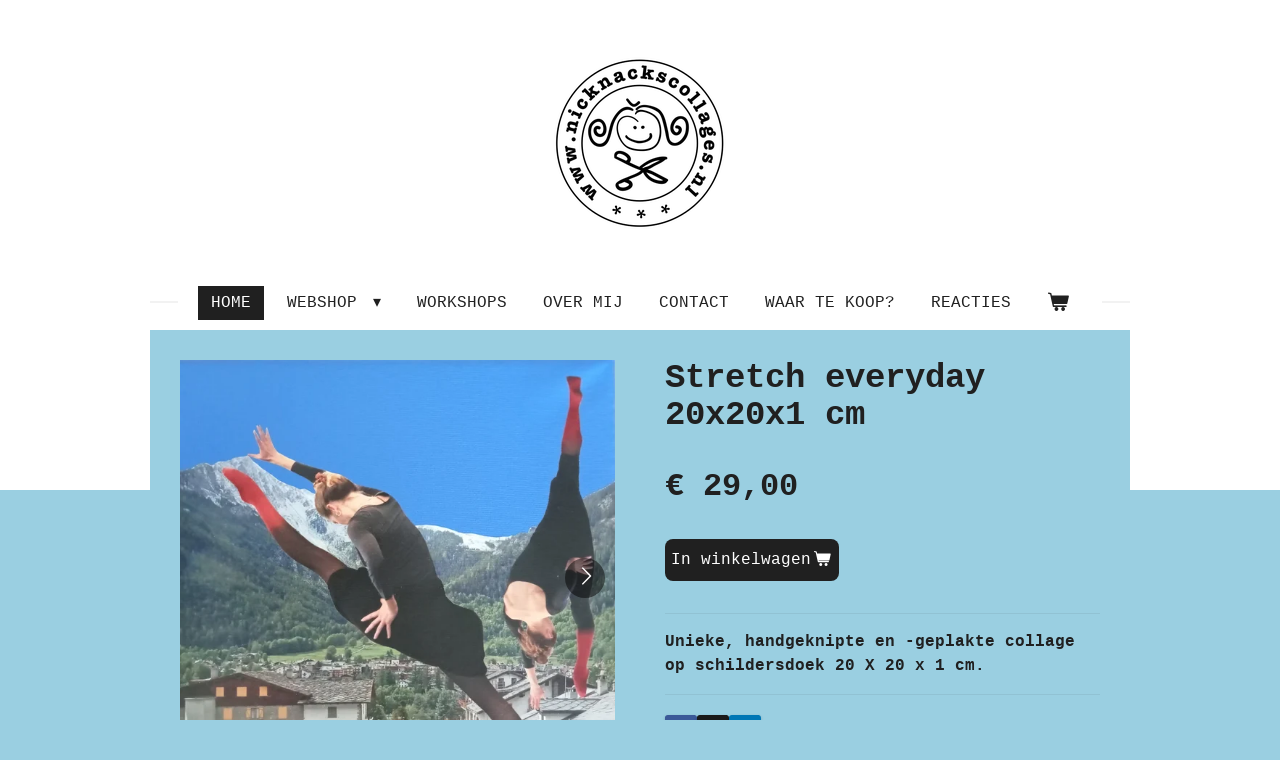

--- FILE ---
content_type: text/html; charset=UTF-8
request_url: https://www.nicknackscollages.nl/product/4799026/stretch-everyday-20x20x1-cm
body_size: 10643
content:
<!DOCTYPE html>
<html lang="nl">
    <head>
        <meta http-equiv="Content-Type" content="text/html; charset=utf-8">
        <meta name="viewport" content="width=device-width, initial-scale=1.0, maximum-scale=5.0">
        <meta http-equiv="X-UA-Compatible" content="IE=edge">
        <link rel="canonical" href="https://www.nicknackscollages.nl/product/4799026/stretch-everyday-20x20x1-cm">
        <link rel="sitemap" type="application/xml" href="https://www.nicknackscollages.nl/sitemap.xml">
        <meta property="og:title" content="Stretch everyday 20x20x1 cm | nicknacks collages">
        <meta property="og:url" content="https://www.nicknackscollages.nl/product/4799026/stretch-everyday-20x20x1-cm">
        <base href="https://www.nicknackscollages.nl/">
        <meta name="description" property="og:description" content="Unieke, handgeknipte en -geplakte collage op schildersdoek 20 X 20 x 1 cm.&amp;nbsp;">
                <script nonce="e85b8fe299c842cd18412a88ee9bd619">
            
            window.JOUWWEB = window.JOUWWEB || {};
            window.JOUWWEB.application = window.JOUWWEB.application || {};
            window.JOUWWEB.application = {"backends":[{"domain":"jouwweb.nl","freeDomain":"jouwweb.site"},{"domain":"webador.com","freeDomain":"webadorsite.com"},{"domain":"webador.de","freeDomain":"webadorsite.com"},{"domain":"webador.fr","freeDomain":"webadorsite.com"},{"domain":"webador.es","freeDomain":"webadorsite.com"},{"domain":"webador.it","freeDomain":"webadorsite.com"},{"domain":"jouwweb.be","freeDomain":"jouwweb.site"},{"domain":"webador.ie","freeDomain":"webadorsite.com"},{"domain":"webador.co.uk","freeDomain":"webadorsite.com"},{"domain":"webador.at","freeDomain":"webadorsite.com"},{"domain":"webador.be","freeDomain":"webadorsite.com"},{"domain":"webador.ch","freeDomain":"webadorsite.com"},{"domain":"webador.ch","freeDomain":"webadorsite.com"},{"domain":"webador.mx","freeDomain":"webadorsite.com"},{"domain":"webador.com","freeDomain":"webadorsite.com"},{"domain":"webador.dk","freeDomain":"webadorsite.com"},{"domain":"webador.se","freeDomain":"webadorsite.com"},{"domain":"webador.no","freeDomain":"webadorsite.com"},{"domain":"webador.fi","freeDomain":"webadorsite.com"},{"domain":"webador.ca","freeDomain":"webadorsite.com"},{"domain":"webador.ca","freeDomain":"webadorsite.com"},{"domain":"webador.pl","freeDomain":"webadorsite.com"},{"domain":"webador.com.au","freeDomain":"webadorsite.com"},{"domain":"webador.nz","freeDomain":"webadorsite.com"}],"editorLocale":"nl-NL","editorTimezone":"Europe\/Amsterdam","editorLanguage":"nl","analytics4TrackingId":"G-E6PZPGE4QM","analyticsDimensions":[],"backendDomain":"www.jouwweb.nl","backendShortDomain":"jouwweb.nl","backendKey":"jouwweb-nl","freeWebsiteDomain":"jouwweb.site","noSsl":false,"build":{"reference":"e7bdc78"},"linkHostnames":["www.jouwweb.nl","www.webador.com","www.webador.de","www.webador.fr","www.webador.es","www.webador.it","www.jouwweb.be","www.webador.ie","www.webador.co.uk","www.webador.at","www.webador.be","www.webador.ch","fr.webador.ch","www.webador.mx","es.webador.com","www.webador.dk","www.webador.se","www.webador.no","www.webador.fi","www.webador.ca","fr.webador.ca","www.webador.pl","www.webador.com.au","www.webador.nz"],"assetsUrl":"https:\/\/assets.jwwb.nl","loginUrl":"https:\/\/www.jouwweb.nl\/inloggen","publishUrl":"https:\/\/www.jouwweb.nl\/v2\/website\/1806519\/publish-proxy","adminUserOrIp":false,"pricing":{"plans":{"lite":{"amount":"700","currency":"EUR"},"pro":{"amount":"1200","currency":"EUR"},"business":{"amount":"2400","currency":"EUR"}},"yearlyDiscount":{"price":{"amount":"0","currency":"EUR"},"ratio":0,"percent":"0%","discountPrice":{"amount":"0","currency":"EUR"},"termPricePerMonth":{"amount":"0","currency":"EUR"},"termPricePerYear":{"amount":"0","currency":"EUR"}}},"hcUrl":{"add-product-variants":"https:\/\/help.jouwweb.nl\/hc\/nl\/articles\/28594307773201","basic-vs-advanced-shipping":"https:\/\/help.jouwweb.nl\/hc\/nl\/articles\/28594268794257","html-in-head":"https:\/\/help.jouwweb.nl\/hc\/nl\/articles\/28594336422545","link-domain-name":"https:\/\/help.jouwweb.nl\/hc\/nl\/articles\/28594325307409","optimize-for-mobile":"https:\/\/help.jouwweb.nl\/hc\/nl\/articles\/28594312927121","seo":"https:\/\/help.jouwweb.nl\/hc\/nl\/sections\/28507243966737","transfer-domain-name":"https:\/\/help.jouwweb.nl\/hc\/nl\/articles\/28594325232657","website-not-secure":"https:\/\/help.jouwweb.nl\/hc\/nl\/articles\/28594252935825"}};
            window.JOUWWEB.brand = {"type":"jouwweb","name":"JouwWeb","domain":"JouwWeb.nl","supportEmail":"support@jouwweb.nl"};
                    
                window.JOUWWEB = window.JOUWWEB || {};
                window.JOUWWEB.websiteRendering = {"locale":"nl-NL","timezone":"Europe\/Amsterdam","routes":{"api\/upload\/product-field":"\/_api\/upload\/product-field","checkout\/cart":"\/winkelwagen","payment":"\/bestelling-afronden\/:publicOrderId","payment\/forward":"\/bestelling-afronden\/:publicOrderId\/forward","public-order":"\/bestelling\/:publicOrderId","checkout\/authorize":"\/winkelwagen\/authorize\/:gateway","wishlist":"\/verlanglijst"}};
                                                    window.JOUWWEB.website = {"id":1806519,"locale":"nl-NL","enabled":true,"title":"nicknacks collages","hasTitle":true,"roleOfLoggedInUser":null,"ownerLocale":"nl-NL","plan":"business","freeWebsiteDomain":"jouwweb.site","backendKey":"jouwweb-nl","currency":"EUR","defaultLocale":"nl-NL","url":"https:\/\/www.nicknackscollages.nl\/","homepageSegmentId":6812984,"category":"webshop","isOffline":false,"isPublished":true,"locales":["nl-NL"],"allowed":{"ads":false,"credits":true,"externalLinks":true,"slideshow":true,"customDefaultSlideshow":true,"hostedAlbums":true,"moderators":true,"mailboxQuota":10,"statisticsVisitors":true,"statisticsDetailed":true,"statisticsMonths":-1,"favicon":true,"password":true,"freeDomains":0,"freeMailAccounts":1,"canUseLanguages":false,"fileUpload":true,"legacyFontSize":false,"webshop":true,"products":-1,"imageText":false,"search":true,"audioUpload":true,"videoUpload":5000,"allowDangerousForms":false,"allowHtmlCode":true,"mobileBar":true,"sidebar":false,"poll":false,"allowCustomForms":true,"allowBusinessListing":true,"allowCustomAnalytics":true,"allowAccountingLink":true,"digitalProducts":true,"sitemapElement":false},"mobileBar":{"enabled":true,"theme":"accent","email":{"active":true,"value":"info@nicknackscollages.nl"},"location":{"active":false},"phone":{"active":false},"whatsapp":{"active":false},"social":{"active":true,"network":"instagram","value":"nicknacks.collages"}},"webshop":{"enabled":true,"currency":"EUR","taxEnabled":false,"taxInclusive":true,"vatDisclaimerVisible":false,"orderNotice":"<p>Indien je speciale wensen hebt kun je deze doorgeven via het opmerkingen-veld in de laatste stap. Bij een gepersonaliseerde collage kan je hier een aantal steekwoorden vermelden en een voorkeur voor de achtergrondkleur. Ik neem contact met je op om de opdracht en je wensen verder te bespreken. De collage ga ik pas definitief plakken als je helemaal tevreden bent met de compositie.<br \/>\r\n<br \/>\r\nIk maak gebruik van de kleineondernemersregeling, daardoor hoef ik geen btw te berekenen.<\/p>","orderConfirmation":"<p>Bedankt voor je bestelling! Hier onder zie je besteloverzicht<\/p>","freeShipping":false,"freeShippingAmount":"0.00","shippingDisclaimerVisible":false,"pickupAllowed":true,"couponAllowed":false,"detailsPageAvailable":true,"socialMediaVisible":true,"termsPage":null,"termsPageUrl":null,"extraTerms":null,"pricingVisible":true,"orderButtonVisible":true,"shippingAdvanced":false,"shippingAdvancedBackEnd":false,"soldOutVisible":true,"backInStockNotificationEnabled":false,"canAddProducts":true,"nextOrderNumber":56,"allowedServicePoints":[],"sendcloudConfigured":false,"sendcloudFallbackPublicKey":"a3d50033a59b4a598f1d7ce7e72aafdf","taxExemptionAllowed":false,"invoiceComment":"Ik maak gebruik van de kleineondernemersregeling, daardoor hoef ik geen btw te berekenen.","emptyCartVisible":true,"minimumOrderPrice":null,"productNumbersEnabled":false,"wishlistEnabled":false,"hideTaxOnCart":false},"isTreatedAsWebshop":true};                            window.JOUWWEB.cart = {"products":[],"coupon":null,"shippingCountryCode":null,"shippingChoice":null,"breakdown":[]};                            window.JOUWWEB.scripts = ["website-rendering\/webshop"];                        window.parent.JOUWWEB.colorPalette = window.JOUWWEB.colorPalette;
        </script>
                <title>Stretch everyday 20x20x1 cm | nicknacks collages</title>
                                            <link href="https://primary.jwwb.nl/public/u/p/a/temp-ujwjsyepgbworuocsvwc/touch-icon-iphone.png?bust=1617529706" rel="apple-touch-icon" sizes="60x60">                                                <link href="https://primary.jwwb.nl/public/u/p/a/temp-ujwjsyepgbworuocsvwc/touch-icon-ipad.png?bust=1617529706" rel="apple-touch-icon" sizes="76x76">                                                <link href="https://primary.jwwb.nl/public/u/p/a/temp-ujwjsyepgbworuocsvwc/touch-icon-iphone-retina.png?bust=1617529706" rel="apple-touch-icon" sizes="120x120">                                                <link href="https://primary.jwwb.nl/public/u/p/a/temp-ujwjsyepgbworuocsvwc/touch-icon-ipad-retina.png?bust=1617529706" rel="apple-touch-icon" sizes="152x152">                                                <link href="https://primary.jwwb.nl/public/u/p/a/temp-ujwjsyepgbworuocsvwc/favicon.png?bust=1617529706" rel="shortcut icon">                                                <link href="https://primary.jwwb.nl/public/u/p/a/temp-ujwjsyepgbworuocsvwc/favicon.png?bust=1617529706" rel="icon">                                        <meta property="og:image" content="https&#x3A;&#x2F;&#x2F;primary.jwwb.nl&#x2F;public&#x2F;u&#x2F;p&#x2F;a&#x2F;temp-ujwjsyepgbworuocsvwc&#x2F;6o7kqw&#x2F;Stretcheverydayschoon.jpg&#x3F;enable-io&#x3D;true&amp;enable&#x3D;upscale&amp;fit&#x3D;bounds&amp;width&#x3D;1200">
                    <meta property="og:image" content="https&#x3A;&#x2F;&#x2F;primary.jwwb.nl&#x2F;public&#x2F;u&#x2F;p&#x2F;a&#x2F;temp-ujwjsyepgbworuocsvwc&#x2F;zq35fj&#x2F;Stretcheverydayplat.jpg&#x3F;enable-io&#x3D;true&amp;enable&#x3D;upscale&amp;fit&#x3D;bounds&amp;width&#x3D;1200">
                    <meta property="og:image" content="https&#x3A;&#x2F;&#x2F;primary.jwwb.nl&#x2F;public&#x2F;u&#x2F;p&#x2F;a&#x2F;temp-ujwjsyepgbworuocsvwc&#x2F;sj5nqa&#x2F;Stretcheverydayschuin.jpg&#x3F;enable-io&#x3D;true&amp;enable&#x3D;upscale&amp;fit&#x3D;bounds&amp;width&#x3D;1200">
                                    <meta name="twitter:card" content="summary_large_image">
                        <meta property="twitter:image" content="https&#x3A;&#x2F;&#x2F;primary.jwwb.nl&#x2F;public&#x2F;u&#x2F;p&#x2F;a&#x2F;temp-ujwjsyepgbworuocsvwc&#x2F;6o7kqw&#x2F;Stretcheverydayschoon.jpg&#x3F;enable-io&#x3D;true&amp;enable&#x3D;upscale&amp;fit&#x3D;bounds&amp;width&#x3D;1200">
                                                    <script src="https://plausible.io/js/script.manual.js" nonce="e85b8fe299c842cd18412a88ee9bd619" data-turbo-track="reload" defer data-domain="shard19.jouwweb.nl"></script>
<script src="https://assets.jwwb.nl/assets/build/website-rendering/nl-NL.js?bust=af8dcdef13a1895089e9" nonce="e85b8fe299c842cd18412a88ee9bd619" data-turbo-track="reload" defer></script>
<script src="https://assets.jwwb.nl/assets/website-rendering/runtime.4835e39f538d0d17d46f.js?bust=e90f0e79d8291a81b415" nonce="e85b8fe299c842cd18412a88ee9bd619" data-turbo-track="reload" defer></script>
<script src="https://assets.jwwb.nl/assets/website-rendering/812.881ee67943804724d5af.js?bust=78ab7ad7d6392c42d317" nonce="e85b8fe299c842cd18412a88ee9bd619" data-turbo-track="reload" defer></script>
<script src="https://assets.jwwb.nl/assets/website-rendering/main.e3c63dfc547d2654c972.js?bust=a419208df4616337240b" nonce="e85b8fe299c842cd18412a88ee9bd619" data-turbo-track="reload" defer></script>
<link rel="preload" href="https://assets.jwwb.nl/assets/website-rendering/styles.c7a2b441bf8d633a2752.css?bust=45105d711e9f45e864c3" as="style">
<link rel="preload" href="https://assets.jwwb.nl/assets/website-rendering/fonts/icons-website-rendering/font/website-rendering.woff2?bust=bd2797014f9452dadc8e" as="font" crossorigin>
<link rel="stylesheet" type="text/css" href="https://assets.jwwb.nl/assets/website-rendering/styles.c7a2b441bf8d633a2752.css?bust=45105d711e9f45e864c3" nonce="e85b8fe299c842cd18412a88ee9bd619" data-turbo-track="dynamic">
<link rel="preconnect" href="https://assets.jwwb.nl">
<link rel="stylesheet" type="text/css" href="https://primary.jwwb.nl/public/u/p/a/temp-ujwjsyepgbworuocsvwc/style.css?bust=1769170330" nonce="e85b8fe299c842cd18412a88ee9bd619" data-turbo-track="dynamic">    </head>
    <body
        id="top"
        class="jw-is-no-slideshow jw-header-is-image jw-is-segment-product jw-is-frontend jw-is-no-sidebar jw-is-no-messagebar jw-is-no-touch-device jw-is-no-mobile"
                                    data-jouwweb-page="4799026"
                                                data-jouwweb-segment-id="4799026"
                                                data-jouwweb-segment-type="product"
                                                data-template-threshold="1020"
                                                data-template-name="clean&#x7C;minimal"
                            itemscope
        itemtype="https://schema.org/Product"
    >
                                    <meta itemprop="url" content="https://www.nicknackscollages.nl/product/4799026/stretch-everyday-20x20x1-cm">
        <a href="#main-content" class="jw-skip-link">
            Ga direct naar de hoofdinhoud        </a>
        <div class="jw-background"></div>
        <div class="jw-body">
            <div class="jw-mobile-menu jw-mobile-is-logo js-mobile-menu">
            <button
            type="button"
            class="jw-mobile-menu__button jw-mobile-toggle"
            aria-label="Open / sluit menu"
        >
            <span class="jw-icon-burger"></span>
        </button>
        <div class="jw-mobile-header jw-mobile-header--image">
        <a            class="jw-mobile-header-content"
                            href="/"
                        >
                            <img class="jw-mobile-logo jw-mobile-logo--square" src="https://primary.jwwb.nl/public/u/p/a/temp-ujwjsyepgbworuocsvwc/8eg63c/nicknackscollageslogo1-1.png?enable-io=true&amp;enable=upscale&amp;height=70" srcset="https://primary.jwwb.nl/public/u/p/a/temp-ujwjsyepgbworuocsvwc/8eg63c/nicknackscollageslogo1-1.png?enable-io=true&amp;enable=upscale&amp;height=70 1x, https://primary.jwwb.nl/public/u/p/a/temp-ujwjsyepgbworuocsvwc/8eg63c/nicknackscollageslogo1-1.png?enable-io=true&amp;enable=upscale&amp;height=140&amp;quality=70 2x" alt="nicknacks collages" title="nicknacks collages">                                </a>
    </div>

        <a
        href="/winkelwagen"
        class="jw-mobile-menu__button jw-mobile-header-cart"
        aria-label="Bekijk winkelwagen"
    >
        <span class="jw-icon-badge-wrapper">
            <span class="website-rendering-icon-basket" aria-hidden="true"></span>
            <span class="jw-icon-badge hidden" aria-hidden="true"></span>
        </span>
    </a>
    
    </div>
            <div class="topmenu">
    <header>
        <div class="topmenu-inner js-topbar-content-container">
            <div class="jw-header-logo">
            <div
    id="jw-header-image-container"
    class="jw-header jw-header-image jw-header-image-toggle"
    style="flex-basis: 189px; max-width: 189px; flex-shrink: 1;"
>
            <a href="/">
        <img id="jw-header-image" data-image-id="36152847" srcset="https://primary.jwwb.nl/public/u/p/a/temp-ujwjsyepgbworuocsvwc/8eg63c/nicknackscollageslogo1-1.png?enable-io=true&amp;width=189 189w, https://primary.jwwb.nl/public/u/p/a/temp-ujwjsyepgbworuocsvwc/8eg63c/nicknackscollageslogo1-1.png?enable-io=true&amp;width=378 378w" class="jw-header-image" title="nicknacks collages" style="" sizes="189px" width="189" height="186" intrinsicsize="189.00 x 186.00" alt="nicknacks collages">                </a>
    </div>
        <div
    class="jw-header jw-header-title-container jw-header-text jw-header-text-toggle"
    data-stylable="true"
>
    <a        id="jw-header-title"
        class="jw-header-title"
                    href="/"
            >
        <span style="display: inline-block; font-size: 16px;"><span style="display: inline-block; font-size: 16px;"><span style="display: inline-block; font-size: 16px;"><span style="display: inline-block; font-size: 16px;"><span style="display: inline-block; font-size: 120%;"><span style="color: #202020;">nicknacks collages</span></span></span></span></span></span>    </a>
</div>
</div>
            <nav class="menu jw-menu-copy">
                <ul
    id="jw-menu"
    class="jw-menu jw-menu-horizontal"
            >
            <li
    class="jw-menu-item jw-menu-is-active"
>
        <a        class="jw-menu-link js-active-menu-item"
        href="/"                                            data-page-link-id="6812984"
                            >
                <span class="">
            Home        </span>
            </a>
                </li>
            <li
    class="jw-menu-item jw-menu-has-submenu"
>
        <a        class="jw-menu-link"
        href="/webshop"                                            data-page-link-id="6828228"
                            >
                <span class="">
            webshop        </span>
                    <span class="jw-arrow jw-arrow-toplevel"></span>
            </a>
                    <ul
            class="jw-submenu"
                    >
                            <li
    class="jw-menu-item"
>
        <a        class="jw-menu-link"
        href="/webshop/bonte-achtergrond"                                            data-page-link-id="6828235"
                            >
                <span class="">
            bonte achtergrond        </span>
            </a>
                </li>
                            <li
    class="jw-menu-item"
>
        <a        class="jw-menu-link"
        href="/webshop/gepersonaliseerd"                                            data-page-link-id="6832482"
                            >
                <span class="">
            gepersonaliseerd        </span>
            </a>
                </li>
                            <li
    class="jw-menu-item"
>
        <a        class="jw-menu-link"
        href="/webshop/portfolio"                                            data-page-link-id="7182974"
                            >
                <span class="">
            portfolio        </span>
            </a>
                </li>
                            <li
    class="jw-menu-item"
>
        <a        class="jw-menu-link"
        href="/webshop/rustige-achtergrond"                                            data-page-link-id="6832479"
                            >
                <span class="">
            rustige achtergrond        </span>
            </a>
                </li>
                    </ul>
        </li>
            <li
    class="jw-menu-item"
>
        <a        class="jw-menu-link"
        href="/workshops"                                            data-page-link-id="20088437"
                            >
                <span class="">
            workshops        </span>
            </a>
                </li>
            <li
    class="jw-menu-item"
>
        <a        class="jw-menu-link"
        href="/over-mij"                                            data-page-link-id="6914945"
                            >
                <span class="">
            over mij        </span>
            </a>
                </li>
            <li
    class="jw-menu-item"
>
        <a        class="jw-menu-link"
        href="/contact"                                            data-page-link-id="6828129"
                            >
                <span class="">
            contact        </span>
            </a>
                </li>
            <li
    class="jw-menu-item"
>
        <a        class="jw-menu-link"
        href="/waar-te-koop"                                            data-page-link-id="12939720"
                            >
                <span class="">
            waar te koop?        </span>
            </a>
                </li>
            <li
    class="jw-menu-item"
>
        <a        class="jw-menu-link"
        href="/reacties"                                            data-page-link-id="6841011"
                            >
                <span class="">
            reacties        </span>
            </a>
                </li>
            <li
    class="jw-menu-item js-menu-cart-item "
>
        <a        class="jw-menu-link jw-menu-link--icon"
        href="/winkelwagen"                                                            title="Winkelwagen"
            >
                                    <span class="jw-icon-badge-wrapper">
                        <span class="website-rendering-icon-basket"></span>
                                            <span class="jw-icon-badge hidden">
                    0                </span>
                            <span class="hidden-desktop-horizontal-menu">
            Winkelwagen        </span>
            </a>
                </li>
    
    </ul>

    <script nonce="e85b8fe299c842cd18412a88ee9bd619" id="jw-mobile-menu-template" type="text/template">
        <ul id="jw-menu" class="jw-menu jw-menu-horizontal jw-menu-spacing--mobile-bar">
                            <li
    class="jw-menu-item jw-menu-is-active"
>
        <a        class="jw-menu-link js-active-menu-item"
        href="/"                                            data-page-link-id="6812984"
                            >
                <span class="">
            Home        </span>
            </a>
                </li>
                            <li
    class="jw-menu-item jw-menu-has-submenu"
>
        <a        class="jw-menu-link"
        href="/webshop"                                            data-page-link-id="6828228"
                            >
                <span class="">
            webshop        </span>
                    <span class="jw-arrow jw-arrow-toplevel"></span>
            </a>
                    <ul
            class="jw-submenu"
                    >
                            <li
    class="jw-menu-item"
>
        <a        class="jw-menu-link"
        href="/webshop/bonte-achtergrond"                                            data-page-link-id="6828235"
                            >
                <span class="">
            bonte achtergrond        </span>
            </a>
                </li>
                            <li
    class="jw-menu-item"
>
        <a        class="jw-menu-link"
        href="/webshop/gepersonaliseerd"                                            data-page-link-id="6832482"
                            >
                <span class="">
            gepersonaliseerd        </span>
            </a>
                </li>
                            <li
    class="jw-menu-item"
>
        <a        class="jw-menu-link"
        href="/webshop/portfolio"                                            data-page-link-id="7182974"
                            >
                <span class="">
            portfolio        </span>
            </a>
                </li>
                            <li
    class="jw-menu-item"
>
        <a        class="jw-menu-link"
        href="/webshop/rustige-achtergrond"                                            data-page-link-id="6832479"
                            >
                <span class="">
            rustige achtergrond        </span>
            </a>
                </li>
                    </ul>
        </li>
                            <li
    class="jw-menu-item"
>
        <a        class="jw-menu-link"
        href="/workshops"                                            data-page-link-id="20088437"
                            >
                <span class="">
            workshops        </span>
            </a>
                </li>
                            <li
    class="jw-menu-item"
>
        <a        class="jw-menu-link"
        href="/over-mij"                                            data-page-link-id="6914945"
                            >
                <span class="">
            over mij        </span>
            </a>
                </li>
                            <li
    class="jw-menu-item"
>
        <a        class="jw-menu-link"
        href="/contact"                                            data-page-link-id="6828129"
                            >
                <span class="">
            contact        </span>
            </a>
                </li>
                            <li
    class="jw-menu-item"
>
        <a        class="jw-menu-link"
        href="/waar-te-koop"                                            data-page-link-id="12939720"
                            >
                <span class="">
            waar te koop?        </span>
            </a>
                </li>
                            <li
    class="jw-menu-item"
>
        <a        class="jw-menu-link"
        href="/reacties"                                            data-page-link-id="6841011"
                            >
                <span class="">
            reacties        </span>
            </a>
                </li>
            
                    </ul>
    </script>
            </nav>
        </div>
    </header>
</div>
<script nonce="e85b8fe299c842cd18412a88ee9bd619">
    var backgroundElement = document.querySelector('.jw-background');

    JOUWWEB.templateConfig = {
        header: {
            selector: '.topmenu',
            mobileSelector: '.jw-mobile-menu',
            updatePusher: function (height, state) {

                if (state === 'desktop') {
                    // Expose the header height as a custom property so
                    // we can use this to set the background height in CSS.
                    if (backgroundElement && height) {
                        backgroundElement.setAttribute('style', '--header-height: ' + height + 'px;');
                    }
                } else if (state === 'mobile') {
                    $('.jw-menu-clone .jw-menu').css('margin-top', height);
                }
            },
        },
    };
</script>
<div class="main-content">
    
<main id="main-content" class="block-content">
    <div data-section-name="content" class="jw-section jw-section-content jw-responsive">
        <div class="jw-strip jw-strip--default jw-strip--style-color jw-strip--primary jw-strip--color-default jw-strip--padding-start"><div class="jw-strip__content-container"><div class="jw-strip__content jw-responsive">    
                        <div
        class="product-page js-product-container"
        data-webshop-product="&#x7B;&quot;id&quot;&#x3A;4799026,&quot;title&quot;&#x3A;&quot;Stretch&#x20;everyday&#x20;20x20x1&#x20;cm&quot;,&quot;url&quot;&#x3A;&quot;&#x5C;&#x2F;product&#x5C;&#x2F;4799026&#x5C;&#x2F;stretch-everyday-20x20x1-cm&quot;,&quot;variants&quot;&#x3A;&#x5B;&#x7B;&quot;id&quot;&#x3A;16306087,&quot;stock&quot;&#x3A;1,&quot;limited&quot;&#x3A;true,&quot;propertyValueIds&quot;&#x3A;&#x5B;&#x5D;&#x7D;&#x5D;,&quot;image&quot;&#x3A;&#x7B;&quot;id&quot;&#x3A;44378545,&quot;url&quot;&#x3A;&quot;https&#x3A;&#x5C;&#x2F;&#x5C;&#x2F;primary.jwwb.nl&#x5C;&#x2F;public&#x5C;&#x2F;u&#x5C;&#x2F;p&#x5C;&#x2F;a&#x5C;&#x2F;temp-ujwjsyepgbworuocsvwc&#x5C;&#x2F;Stretcheverydayschoon.jpg&quot;,&quot;width&quot;&#x3A;799,&quot;height&quot;&#x3A;799&#x7D;&#x7D;"
        data-is-detail-view="1"
    >
                <div class="product-page__top">
            <h1 class="product-page__heading" itemprop="name">
                Stretch everyday 20x20x1 cm            </h1>
                                </div>
                                <div class="product-page__image-container">
                <div
                    class="image-gallery"
                    role="group"
                    aria-roledescription="carousel"
                    aria-label="Productafbeeldingen"
                >
                    <div class="image-gallery__main">
                        <div
                            class="image-gallery__slides"
                            aria-live="polite"
                            aria-atomic="false"
                        >
                                                                                            <div
                                    class="image-gallery__slide-container"
                                    role="group"
                                    aria-roledescription="slide"
                                    aria-hidden="false"
                                    aria-label="1 van 3"
                                >
                                    <a
                                        class="image-gallery__slide-item"
                                        href="https://primary.jwwb.nl/public/u/p/a/temp-ujwjsyepgbworuocsvwc/6o7kqw/Stretcheverydayschoon.jpg"
                                        data-width="1920"
                                        data-height="1920"
                                        data-image-id="44378545"
                                        tabindex="0"
                                    >
                                        <div class="image-gallery__slide-image">
                                            <img
                                                                                                    itemprop="image"
                                                    alt="Stretch&#x20;everyday&#x20;20x20x1&#x20;cm"
                                                                                                src="https://primary.jwwb.nl/public/u/p/a/temp-ujwjsyepgbworuocsvwc/Stretcheverydayschoon.jpg?enable-io=true&enable=upscale&width=600"
                                                srcset="https://primary.jwwb.nl/public/u/p/a/temp-ujwjsyepgbworuocsvwc/6o7kqw/Stretcheverydayschoon.jpg?enable-io=true&width=600 600w"
                                                sizes="(min-width: 1020px) 50vw, 100vw"
                                                width="1920"
                                                height="1920"
                                            >
                                        </div>
                                    </a>
                                </div>
                                                                                            <div
                                    class="image-gallery__slide-container"
                                    role="group"
                                    aria-roledescription="slide"
                                    aria-hidden="true"
                                    aria-label="2 van 3"
                                >
                                    <a
                                        class="image-gallery__slide-item"
                                        href="https://primary.jwwb.nl/public/u/p/a/temp-ujwjsyepgbworuocsvwc/zq35fj/Stretcheverydayplat.jpg"
                                        data-width="1920"
                                        data-height="1920"
                                        data-image-id="44381471"
                                        tabindex="-1"
                                    >
                                        <div class="image-gallery__slide-image">
                                            <img
                                                                                                    alt=""
                                                                                                src="https://primary.jwwb.nl/public/u/p/a/temp-ujwjsyepgbworuocsvwc/Stretcheverydayplat.jpg?enable-io=true&enable=upscale&width=600"
                                                srcset="https://primary.jwwb.nl/public/u/p/a/temp-ujwjsyepgbworuocsvwc/zq35fj/Stretcheverydayplat.jpg?enable-io=true&width=600 600w"
                                                sizes="(min-width: 1020px) 50vw, 100vw"
                                                width="1920"
                                                height="1920"
                                            >
                                        </div>
                                    </a>
                                </div>
                                                                                            <div
                                    class="image-gallery__slide-container"
                                    role="group"
                                    aria-roledescription="slide"
                                    aria-hidden="true"
                                    aria-label="3 van 3"
                                >
                                    <a
                                        class="image-gallery__slide-item"
                                        href="https://primary.jwwb.nl/public/u/p/a/temp-ujwjsyepgbworuocsvwc/sj5nqa/Stretcheverydayschuin.jpg"
                                        data-width="1920"
                                        data-height="1920"
                                        data-image-id="44381470"
                                        tabindex="-1"
                                    >
                                        <div class="image-gallery__slide-image">
                                            <img
                                                                                                    alt=""
                                                                                                src="https://primary.jwwb.nl/public/u/p/a/temp-ujwjsyepgbworuocsvwc/Stretcheverydayschuin.jpg?enable-io=true&enable=upscale&width=600"
                                                srcset="https://primary.jwwb.nl/public/u/p/a/temp-ujwjsyepgbworuocsvwc/sj5nqa/Stretcheverydayschuin.jpg?enable-io=true&width=600 600w"
                                                sizes="(min-width: 1020px) 50vw, 100vw"
                                                width="1920"
                                                height="1920"
                                            >
                                        </div>
                                    </a>
                                </div>
                                                    </div>
                        <div class="image-gallery__controls">
                            <button
                                type="button"
                                class="image-gallery__control image-gallery__control--prev image-gallery__control--disabled"
                                aria-label="Vorige afbeelding"
                            >
                                <span class="website-rendering-icon-left-open-big"></span>
                            </button>
                            <button
                                type="button"
                                class="image-gallery__control image-gallery__control--next"
                                aria-label="Volgende afbeelding"
                            >
                                <span class="website-rendering-icon-right-open-big"></span>
                            </button>
                        </div>
                    </div>
                                            <div
                            class="image-gallery__thumbnails"
                            role="group"
                            aria-label="Kies afbeelding om weer te geven."
                        >
                                                                                            <a
                                    class="image-gallery__thumbnail-item image-gallery__thumbnail-item--active"
                                    role="button"
                                    aria-disabled="true"
                                    aria-label="1 van 3"
                                    href="https://primary.jwwb.nl/public/u/p/a/temp-ujwjsyepgbworuocsvwc/6o7kqw/Stretcheverydayschoon.jpg"
                                    data-image-id="44378545"
                                >
                                    <div class="image-gallery__thumbnail-image">
                                        <img
                                            srcset="https://primary.jwwb.nl/public/u/p/a/temp-ujwjsyepgbworuocsvwc/Stretcheverydayschoon.jpg?enable-io=true&enable=upscale&fit=bounds&width=100&height=100 1x, https://primary.jwwb.nl/public/u/p/a/temp-ujwjsyepgbworuocsvwc/Stretcheverydayschoon.jpg?enable-io=true&enable=upscale&fit=bounds&width=200&height=200 2x"
                                            alt=""
                                            width="100"
                                            height="100"
                                        >
                                    </div>
                                </a>
                                                                                            <a
                                    class="image-gallery__thumbnail-item"
                                    role="button"
                                    aria-disabled="false"
                                    aria-label="2 van 3"
                                    href="https://primary.jwwb.nl/public/u/p/a/temp-ujwjsyepgbworuocsvwc/zq35fj/Stretcheverydayplat.jpg"
                                    data-image-id="44381471"
                                >
                                    <div class="image-gallery__thumbnail-image">
                                        <img
                                            srcset="https://primary.jwwb.nl/public/u/p/a/temp-ujwjsyepgbworuocsvwc/Stretcheverydayplat.jpg?enable-io=true&enable=upscale&fit=bounds&width=100&height=100 1x, https://primary.jwwb.nl/public/u/p/a/temp-ujwjsyepgbworuocsvwc/Stretcheverydayplat.jpg?enable-io=true&enable=upscale&fit=bounds&width=200&height=200 2x"
                                            alt=""
                                            width="100"
                                            height="100"
                                        >
                                    </div>
                                </a>
                                                                                            <a
                                    class="image-gallery__thumbnail-item"
                                    role="button"
                                    aria-disabled="false"
                                    aria-label="3 van 3"
                                    href="https://primary.jwwb.nl/public/u/p/a/temp-ujwjsyepgbworuocsvwc/sj5nqa/Stretcheverydayschuin.jpg"
                                    data-image-id="44381470"
                                >
                                    <div class="image-gallery__thumbnail-image">
                                        <img
                                            srcset="https://primary.jwwb.nl/public/u/p/a/temp-ujwjsyepgbworuocsvwc/Stretcheverydayschuin.jpg?enable-io=true&enable=upscale&fit=bounds&width=100&height=100 1x, https://primary.jwwb.nl/public/u/p/a/temp-ujwjsyepgbworuocsvwc/Stretcheverydayschuin.jpg?enable-io=true&enable=upscale&fit=bounds&width=200&height=200 2x"
                                            alt=""
                                            width="100"
                                            height="100"
                                        >
                                    </div>
                                </a>
                                                    </div>
                                    </div>
            </div>
                <div class="product-page__container">
            <div itemprop="offers" itemscope itemtype="https://schema.org/Offer">
                                <meta itemprop="availability" content="https://schema.org/InStock">
                                                        <meta itemprop="price" content="29.00">
                    <meta itemprop="priceCurrency" content="EUR">
                    <div class="product-page__price-container">
                        <div class="product__price js-product-container__price">
                            <span class="product__price__price">€ 29,00</span>
                        </div>
                        <div class="product__free-shipping-motivator js-product-container__free-shipping-motivator"></div>
                    </div>
                                                </div>
                                    <div class="product-page__button-container">
                                <button
    type="button"
    class="jw-btn product__add-to-cart js-product-container__button jw-btn--size-medium"
    title="In&#x20;winkelwagen"
        >
    <span>In winkelwagen</span>
</button>
                            </div>
            <div class="product-page__button-notice hidden js-product-container__button-notice"></div>
            
                            <div class="product-page__description" itemprop="description">
                                        <p><span><strong>Unieke, handgeknipte en -geplakte collage op schildersdoek 20 X 20 x 1 cm.&nbsp;</strong></span></p>                </div>
                                                    <div class="product-page__social">
                    <div
    id="jw-element-"
    data-jw-element-id=""
        class="jw-tree-node jw-element jw-social-share jw-node-is-first-child jw-node-is-last-child"
>
    <div class="jw-element-social-share" style="text-align: left">
    <div class="share-button-container share-button-container--buttons-mini share-button-container--align-left jw-element-content">
                                                                <a
                    class="share-button share-button--facebook jw-element-social-share-button jw-element-social-share-button-facebook "
                                            href=""
                        data-href-template="http://www.facebook.com/sharer/sharer.php?u=[url]"
                                                            rel="nofollow noopener noreferrer"
                    target="_blank"
                >
                    <span class="share-button__icon website-rendering-icon-facebook"></span>
                    <span class="share-button__label">Delen</span>
                </a>
                                                                            <a
                    class="share-button share-button--twitter jw-element-social-share-button jw-element-social-share-button-twitter "
                                            href=""
                        data-href-template="http://x.com/intent/post?text=[url]"
                                                            rel="nofollow noopener noreferrer"
                    target="_blank"
                >
                    <span class="share-button__icon website-rendering-icon-x-logo"></span>
                    <span class="share-button__label">Deel</span>
                </a>
                                                                            <a
                    class="share-button share-button--linkedin jw-element-social-share-button jw-element-social-share-button-linkedin "
                                            href=""
                        data-href-template="http://www.linkedin.com/shareArticle?mini=true&amp;url=[url]"
                                                            rel="nofollow noopener noreferrer"
                    target="_blank"
                >
                    <span class="share-button__icon website-rendering-icon-linkedin"></span>
                    <span class="share-button__label">Share</span>
                </a>
                                                                                        <a
                    class="share-button share-button--whatsapp jw-element-social-share-button jw-element-social-share-button-whatsapp  share-button--mobile-only"
                                            href=""
                        data-href-template="whatsapp://send?text=[url]"
                                                            rel="nofollow noopener noreferrer"
                    target="_blank"
                >
                    <span class="share-button__icon website-rendering-icon-whatsapp"></span>
                    <span class="share-button__label">Delen</span>
                </a>
                                    </div>
    </div>
</div>                </div>
                    </div>
    </div>

    </div></div></div>
<div class="product-page__content">
    <div
    id="jw-element-125164504"
    data-jw-element-id="125164504"
        class="jw-tree-node jw-element jw-strip-root jw-tree-container jw-responsive jw-node-is-first-child jw-node-is-last-child"
>
    <div
    id="jw-element-347972509"
    data-jw-element-id="347972509"
        class="jw-tree-node jw-element jw-strip jw-tree-container jw-tree-container--empty jw-responsive jw-strip--default jw-strip--style-color jw-strip--color-default jw-strip--padding-both jw-node-is-first-child jw-strip--primary jw-node-is-last-child"
>
    <div class="jw-strip__content-container"><div class="jw-strip__content jw-responsive"></div></div></div></div></div>
            </div>
</main>
    </div>
<footer class="block-footer">
    <div
        data-section-name="footer"
        class="jw-section jw-section-footer jw-responsive"
    >
                <div class="jw-strip jw-strip--default jw-strip--style-color jw-strip--primary jw-strip--color-default jw-strip--padding-both"><div class="jw-strip__content-container"><div class="jw-strip__content jw-responsive">            <div
    id="jw-element-106644690"
    data-jw-element-id="106644690"
        class="jw-tree-node jw-element jw-simple-root jw-tree-container jw-responsive jw-node-is-first-child jw-node-is-last-child"
>
    <div
    id="jw-element-106644070"
    data-jw-element-id="106644070"
        class="jw-tree-node jw-element jw-columns jw-tree-container jw-responsive jw-tree-horizontal jw-columns--mode-flex jw-node-is-first-child"
>
    <div
    id="jw-element-106644071"
    data-jw-element-id="106644071"
            style="width: 50%"
        class="jw-tree-node jw-element jw-column jw-tree-container jw-responsive jw-node-is-first-child"
>
    <div
    id="jw-element-106644081"
    data-jw-element-id="106644081"
        class="jw-tree-node jw-element jw-image-text jw-node-is-first-child jw-node-is-last-child"
>
    <div class="jw-element-imagetext-text">
            <p class=""><span style="color: #202020;"><strong>Verzending</strong></span></p>
<p class=""><span style="color: #202020;">&euro;8,50 met handtekening/verzekerd&nbsp;</span></p>
<p class=""><span style="color: #202020;"><strong>Gratis</strong></span></p>
<p class=""><span style="color: #202020;">ophalen in Den Haag</span></p>    </div>
</div></div><div
    id="jw-element-106644072"
    data-jw-element-id="106644072"
            style="width: 50%"
        class="jw-tree-node jw-element jw-column jw-tree-container jw-responsive jw-node-is-last-child"
>
    <div
    id="jw-element-106644082"
    data-jw-element-id="106644082"
        class="jw-tree-node jw-element jw-image-text jw-node-is-first-child jw-node-is-last-child"
>
    <div class="jw-element-imagetext-text">
            <p class=""><strong><span style="color: #202020;">Service</span></strong></p>
<p class=""><a data-jwlink-type="page" data-jwlink-identifier="6878698" data-jwlink-title="service" href="/service">Hoe werkt het precies?</a></p>
<p class=""><span style="color: #202020;"><a data-jwlink-type="page" data-jwlink-identifier="6878698" data-jwlink-title="service" href="/service" style="color: #202020;">Levering/verzendkosten</a></span></p>
<p class=""><a data-jwlink-type="page" data-jwlink-identifier="6878698" data-jwlink-title="service" href="/service">Algemene voorwaarden &amp; privacy</a></p>
<p class=""><a data-jwlink-type="page" data-jwlink-identifier="6878698" data-jwlink-title="service" href="/service">Leveringsvoorwaarden</a></p>
<p class=""><a data-jwlink-type="page" data-jwlink-identifier="6878698" data-jwlink-title="service" href="/service">Retourbeleid</a></p>
<p class="">&nbsp;</p>
<p class="">&nbsp;</p>    </div>
</div></div></div><div
    id="jw-element-106644084"
    data-jw-element-id="106644084"
        class="jw-tree-node jw-element jw-image-text jw-node-is-last-child"
>
    <div class="jw-element-imagetext-text">
            <p><span style="color: #202020;"><strong><a data-jwlink-type="phone" data-jwlink-identifier="+31611219577" data-jwlink-title="+31611219577" href="tel:+31611219577" style="color: #202020;">Contact</a></strong></span></p>
<p><span style="color: #202020;">nicknacks collages</span></p>
<p><span style="color: #202020;">Den Haag</span></p>
<p><span style="color: #202020;">info@nicknackscollages.nl</span></p>
<p><span style="color: #202020;">06-11219577</span></p>
<p><span style="color: #202020;">KvK 82119716</span></p>
<p>Btw NL003645613B97</p>
<p>&nbsp;</p>
<p>Ik maak gebruik van de kleineondernemersregeling, daardoor hoef ik geen btw te berekenen.</p>
<p>&nbsp;</p>
<p>&nbsp;</p>    </div>
</div></div>                            <div class="jw-credits clear">
                    <div class="jw-credits-owner">
                        <div id="jw-footer-text">
                            <div class="jw-footer-text-content">
                                &copy; 2021 - 2026 nicknacks collages                            </div>
                        </div>
                    </div>
                    <div class="jw-credits-right">
                                                <div id="jw-credits-tool">
    <small>
        Powered by <a href="https://www.jouwweb.nl" rel="">JouwWeb</a>    </small>
</div>
                    </div>
                </div>
                    </div></div></div>    </div>
</footer>
            
<div class="jw-bottom-bar__container">
    </div>
<div class="jw-bottom-bar__spacer">
    </div>

            <div id="jw-variable-loaded" style="display: none;"></div>
            <div id="jw-variable-values" style="display: none;">
                                    <span data-jw-variable-key="background-color" class="jw-variable-value-background-color"></span>
                                    <span data-jw-variable-key="background" class="jw-variable-value-background"></span>
                                    <span data-jw-variable-key="font-family" class="jw-variable-value-font-family"></span>
                                    <span data-jw-variable-key="paragraph-color" class="jw-variable-value-paragraph-color"></span>
                                    <span data-jw-variable-key="paragraph-link-color" class="jw-variable-value-paragraph-link-color"></span>
                                    <span data-jw-variable-key="paragraph-font-size" class="jw-variable-value-paragraph-font-size"></span>
                                    <span data-jw-variable-key="heading-color" class="jw-variable-value-heading-color"></span>
                                    <span data-jw-variable-key="heading-link-color" class="jw-variable-value-heading-link-color"></span>
                                    <span data-jw-variable-key="heading-font-size" class="jw-variable-value-heading-font-size"></span>
                                    <span data-jw-variable-key="heading-font-family" class="jw-variable-value-heading-font-family"></span>
                                    <span data-jw-variable-key="menu-text-color" class="jw-variable-value-menu-text-color"></span>
                                    <span data-jw-variable-key="menu-text-link-color" class="jw-variable-value-menu-text-link-color"></span>
                                    <span data-jw-variable-key="menu-text-font-size" class="jw-variable-value-menu-text-font-size"></span>
                                    <span data-jw-variable-key="menu-font-family" class="jw-variable-value-menu-font-family"></span>
                                    <span data-jw-variable-key="menu-capitalize" class="jw-variable-value-menu-capitalize"></span>
                                    <span data-jw-variable-key="website-size" class="jw-variable-value-website-size"></span>
                                    <span data-jw-variable-key="content-color" class="jw-variable-value-content-color"></span>
                                    <span data-jw-variable-key="accent-color" class="jw-variable-value-accent-color"></span>
                                    <span data-jw-variable-key="footer-text-color" class="jw-variable-value-footer-text-color"></span>
                                    <span data-jw-variable-key="footer-text-link-color" class="jw-variable-value-footer-text-link-color"></span>
                                    <span data-jw-variable-key="footer-text-font-size" class="jw-variable-value-footer-text-font-size"></span>
                            </div>
        </div>
                            <script nonce="e85b8fe299c842cd18412a88ee9bd619" type="application/ld+json">[{"@context":"https:\/\/schema.org","@type":"Organization","url":"https:\/\/www.nicknackscollages.nl\/","name":"nicknacks collages","logo":{"@type":"ImageObject","url":"https:\/\/primary.jwwb.nl\/public\/u\/p\/a\/temp-ujwjsyepgbworuocsvwc\/8eg63c\/nicknackscollageslogo1-1.png?enable-io=true&enable=upscale&height=60","width":61,"height":60},"email":"info@nicknackscollages.nl"}]</script>
                <script nonce="e85b8fe299c842cd18412a88ee9bd619">window.JOUWWEB = window.JOUWWEB || {}; window.JOUWWEB.experiment = {"enrollments":{},"defaults":{"only-annual-discount-restart":"3months-50pct","ai-homepage-structures":"on","checkout-shopping-cart-design":"on","ai-page-wizard-ui":"on","payment-cycle-dropdown":"on","trustpilot-checkout":"widget","improved-homepage-structures":"on"}};</script>        <script nonce="e85b8fe299c842cd18412a88ee9bd619">window.plausible = window.plausible || function() { (window.plausible.q = window.plausible.q || []).push(arguments) };plausible('pageview', { props: {website: 1806519 }});</script>                                </body>
</html>
